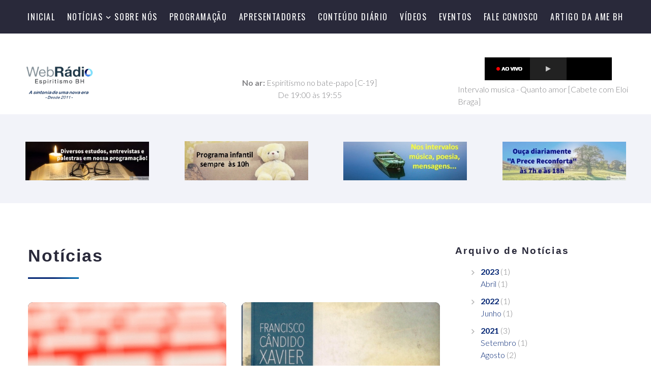

--- FILE ---
content_type: text/html; charset=UTF-8
request_url: http://espiritismobh.audiobras.net/noticias
body_size: 7599
content:
 
<!DOCTYPE html>
<html class="wide wow-animation" lang="pt-br">
  <head>
    <title>WebRádio Espiritismo BH | Notícias</title>
     <meta name="format-detection" content="telephone=no">
<meta name="viewport" content="width=device-width, height=device-height, initial-scale=1.0">
<meta http-equiv="X-UA-Compatible" content="IE=edge">
<meta charset="utf-8">

<link rel="icon" href="/imagens/favicon.ico" type="image/x-icon">
<!-- Stylesheets -->
<link rel="stylesheet" type="text/css" href="//fonts.googleapis.com/css?family=Oswald:200,400%7CLato:300,400,300italic,700%7CMontserrat:900">
 <script src="https://maxcdn.bootstrapcdn.com/bootstrap/3.3.4/js/bootstrap.min.js"></script>
<link rel="stylesheet" href="/css/bootstrap.css">
<link rel="stylesheet" href="/css/style.php">
<link rel="stylesheet" href="/css/mdi.css">
<link rel="stylesheet" href="/css/fl-bigmug-line.css">	
			<!--[if lt IE 10]>
    <div style="background: #212121; padding: 10px 0; box-shadow: 3px 3px 5px 0 rgba(0,0,0,.3); clear: both; text-align:center; position: relative; z-index:1;">
	<a href="http://windows.microsoft.com/en-US/internet-explorer/">
	Atualize seu browser
	 </a></div>
    <script src="/js/html5shiv.min.js"></script>
		<![endif]--> 
		
<!-- 

Font Awesome -->
<link rel="stylesheet" href="https://use.fontawesome.com/c0d1a68f1f.css">
<script src="https://connect.facebook.net/pt_BR/all.js#xfbml=1"></script> 
<link rel="stylesheet" href="https://cdnjs.cloudflare.com/ajax/libs/fancybox/3.3.5/jquery.fancybox.min.css" />



	   	 	  
	   
<meta name="description" content="Acompanhe notícias em WebRádio Espiritismo BH" />
 <meta name="keywords" content="Notícias, WebRádio Espiritismo BH" />     
		
 <meta property="og:image" content="https://espiritismobh.audiobras.net/banners/share-noticias.jpg" />
<meta property="og:site_name" content="WebRádio Espiritismo BH | Notícias" />
<meta property="og:description" content="Acompanhe em espiritismobh.audiobras.net" />

<meta property='og:type' content='website' />

 
 <META NAME="revisit-after" CONTENT="7 days" />
<META NAME="Googlebot" content="all" />
    <meta name="robots" content="index,follow" />
  </head>
  <body>
   
    <!-- Page-->
    <div class="page">
           <style>
.pcmostrar{
display:none;
}
 @media (min-width: 768px) {
.pcmostrar{
display:none;
}
}
 @media (min-width: 960px) {
.pcmostrar{
display:block;
}
}
 @media (min-width: 1600px) {
.pcmostrar{
display:block;
}
}

.celmostrar{
display:block;
}
 @media (min-width: 768px) {
.celmostrar{
display:block;
}
}
 @media (min-width: 960px) {
.celmostrar{
display:none;
}
}
 @media (min-width: 1600px) {
.celmostrar{
display:none;
}
}
 

</style>
<header class="section page-header">
  <div class="rd-navbar-wrap rd-navbar-shop-header">
    <nav class="rd-navbar" data-layout="rd-navbar-fixed" data-sm-layout="rd-navbar-fixed" data-md-layout="rd-navbar-fullwidth" data-md-device-layout="rd-navbar-fixed" data-lg-layout="rd-navbar-static" data-lg-device-layout="rd-navbar-static" data-md-stick-up-offset="100px" data-lg-stick-up-offset="100px" data-stick-up="true" data-sm-stick-up="true" data-md-stick-up="true" data-lg-stick-up="true">
      <div class="rd-navbar-top-panel">
        <div class="rd-navbar-nav-wrap">
          <ul class="rd-navbar-nav">
			  			  
			    <li ><a href="/" id="ajax-navegacao" >Inicial</a></li>
			  
			            <li ><a href="/noticias"          id="ajax-navegacao" >Notícias</a>
              <ul class="rd-navbar-dropdown">
			                     <li><a href="/noticias/11/dicas-de-videos/"  id="ajax-navegacao" >Dicas de vídeos</a></li>
                <li><a href="/noticias/10/em-nossa-programacao/"  id="ajax-navegacao" >Em nossa programação</a></li>
                <li><a href="/noticias/12/homenagem/"  id="ajax-navegacao" >Homenagem</a></li>
				
              </ul>
            </li>
			            <li ><a href="/sobre-nos"   id="ajax-navegacao" >Sobre nós</a></li>
			            <li ><a href="/programacao/" id="ajax-navegacao">Programação</a></li>
			            <li ><a href="/locutores"   id="ajax-navegacao">Apresentadores</a></li>
			            <li ><a href="/fotos/"       id="ajax-navegacao">Conteúdo diário</a></li>
			            <li ><a href="/videos/"      id="ajax-navegacao" >Vídeos</a></li>
			            <li ><a href="/eventos"     id="ajax-navegacao" >Eventos</a></li>
						  
			  <li ><a href="/fale-conosco"   id="ajax-navegacao">Fale Conosco</a></li>
			  
			  			  
			  			  
			<li><a href="/mais/7/artigo-da-ame-bh/"  id="ajax-navegacao">Artigo da AME BH</a></li>
			  
			  			  
			            </ul>
        </div>
      </div>
      <div class="rd-navbar-inner">
        <div class="rd-navbar-panel">
          <button class="rd-navbar-toggle" data-rd-navbar-toggle=".rd-navbar-nav-wrap"><span></span></button>	
          <div class="rd-navbar-brand">
		  <a  href="/" id="ajax-navegacao" > 
		  <img class="logo-default" src="/imagens/logo.png" alt=""  /> 
		  <img class="logo-inverse" src="/imagens/logo.png" alt=""  />
		  </a>
		  </div>
        </div>
		
				
        <div class="rd-navbar-aside-center">		
					
		<script type="text/javascript">
var auto_refresh = setInterval(
function ()
{
$('#load_programa').load('no_ar.php').fadeIn("slow");
}, 200000); // refresh every 10000 milliseconds
			</script>
			
			
			
			
			
          <div id="load_programa" align="center"><br><b>No ar:</b>  Espiritismo no bate-papo [C-19]<br> De 19:00 às 19:55 
 
          </div>
		  		  
        </div>
		
		
		
		
        <div class="rd-navbar-aside-right" align="center" style="padding:10px !important">
		<table class="table-customs">
            <tr>
             
              <td>
	<DIV align=center>
<iframe src ="https://player.radiosnaweb.com/clappr/index.php?urlplayer=https://5a57bda70564a.streamlock.net/espiritismobh/espiritismobh.stream/playlist.m3u8&volume=90&autoplay=true" width="250" height="45" scrolling="no" style="border:none;" sandbox="allow-scripts allow-presentation allow-same-origin" allow="autoplay; xr-spatial-tracking; encrypted-media; transparency"></iframe> 
 </DIV>
		  
		
</td>
            </tr>
            <tr>
              <td><div class="cc_streaminfo" data-type="song" data-username="espiritismobh" style="text-align:left"></div></td>
            </tr>
          </table>		  
        </div>
      </div>
    </nav>
  </div> 
		
</header>

  
		 
  
	  <div id="ajax-content">
	   
   
    <section class="section bg-gray-lighter pcmostrar">
        
          <div class="range range-sm-center range-lg-center range-0" style="padding:30px 30px 25px 30px;">		  
		 
    <div align="center" class="cell-sm-6 cell-lg-3">
 

  
<div class="swiper-container swiper-slider" style="min-height: 120px;"    data-loop="true" data-autoplay="true" data-simulate-touch="true">
                      <div class="swiper-wrapper">
					  	                       <div class="swiper-slide">
                          <div class="swiper-slide-caption">
                            
							<a href="http://espiritismobh.audiobras.net/programacao" target="_blank"><img src="/banners/13082021033147.jpg"></a>
							 
                          </div>
                        </div>
                                              </div>
</div>

  
</div>
 <div align="center" class="cell-sm-6 cell-lg-3">
 

  
<div class="swiper-container swiper-slider  " style="min-height: 120px;"    data-loop="true" data-autoplay="true" data-simulate-touch="true">
                      <div class="swiper-wrapper">
					  	                       <div class="swiper-slide">
                          <div class="swiper-slide-caption">
                            
							<a href="http://espiritismobh.audiobras.net/programacao" target="_blank"><img src="/banners/04082021065613.jpg"></a>
							 
                          </div>
                        </div>
                                              </div>
</div>

  
</div>
   <div align="center" class="cell-sm-6 cell-lg-3">
 

  
<div class="swiper-container swiper-slider  " style="min-height: 120px;"    data-loop="true" data-autoplay="true" data-simulate-touch="true">
                      <div class="swiper-wrapper">
					  	                       <div class="swiper-slide">
                          <div class="swiper-slide-caption">
                            
							<a href="http://espiritismobh.audiobras.net" target="_blank"><img src="/banners/04082021063853.jpg"></a>
							 
                          </div>
                        </div>
                                              </div>
</div>

  
</div>

  <div align="center" class="cell-sm-6 cell-lg-3">
 

  
<div class="swiper-container swiper-slider  " style="min-height: 120px;"    data-loop="true" data-autoplay="true" data-simulate-touch="true">
                      <div class="swiper-wrapper">
					  	                       <div class="swiper-slide">
                          <div class="swiper-slide-caption">
                            
							<a href="http://espiritismobh.audiobras.net/programacao" target="_blank"><img src="/banners/21082021074609.jpg"></a>
							 
                          </div>
                        </div>
                                              </div>
</div>

  
</div>

</div>	 			
  </section> 
      
   <section class="section celmostrar" >
 <div class="range range-sm-center range-lg-left range-0" style="padding:10px 10px 10px 10px" align="center">
 <div class="cell-sm-12 cell-lg-12">
 <div class="swiper-container swiper-slider responsivebanner"   style="min-height: 120px;"  data-loop="true" data-autoplay="true" data-simulate-touch="true">
                      <div class="swiper-wrapper">
					 	                       <div class="swiper-slide">
                          <div class="swiper-slide-caption">
                            
							<a href="http://espiritismobh.audiobras.net/programacao" target="_blank"><img src="/banners/13082021033147.jpg" ></a>
							 
                          </div>
                        </div>
                                               <div class="swiper-slide">
                          <div class="swiper-slide-caption">
                            
							<a href="http://espiritismobh.audiobras.net" target="_blank"><img src="/banners/04082021063853.jpg" ></a>
							 
                          </div>
                        </div>
                                               <div class="swiper-slide">
                          <div class="swiper-slide-caption">
                            
							<a href="http://espiritismobh.audiobras.net/programacao" target="_blank"><img src="/banners/04082021065613.jpg" ></a>
							 
                          </div>
                        </div>
                                               <div class="swiper-slide">
                          <div class="swiper-slide-caption">
                            
							<a href="http://espiritismobh.audiobras.net/programacao" target="_blank"><img src="/banners/21082021074609.jpg" ></a>
							 
                          </div>
                        </div>
                                              </div>
</div>
</div>
</div>	 			
  </section> 
  
   		 
	
 
      <section class="section section-xls section-lg  ">
        
        <div class="shell shell-bigger">
          <div class="range range-ten range-50 range-sm-center range-lg-justify">
		   
            <div class="cell-sm-9 cell-md-7 blog-classic-main  ">
               <h3>Notícias</h3>
              <hr class="divider divider-left divider-default">
				 
			      <div class="range range-30">
             <div class="cell-sm-6">   <article class="post-classic">
						<a class="post-classic-media" href="/noticia/21/palestras-doutrinarias/" id="ajax-navegacao">
			<img src="/canvas/thumb.php?c=1&w=500&h=580>&img=../noticiasimg/18042023115006.jpg" alt="" width="500" height="580"/></a>                <div class="post-classic-body">
                  <p class="post-classic-title"><a href="/noticia/21/palestras-doutrinarias/" id="ajax-navegacao">Palestras doutrinárias</a></p>
                  <ul class="post-classic-meta">                     
                    <li><span class="icon mdi mdi-calendar-clock"></span>
                      <time datetime="2023">18 abr, 2023</time>
                    </li>
                    <li><span class="icon mdi mdi-tag"></span>
						
					<a href="/noticias/10/em-nossa-programacao/" id="ajax-navegacao">Em nossa programação</a>
					
					</li>
                  </ul>
                  <div class="post-classic-text">
                    <p></p>
                  </div>
                  <div class="post-classic-footer">
				  <a class="button button-sm button-secondary button-nina" href="/noticia/21/palestras-doutrinarias/" id="ajax-navegacao">Continua lendo</a>
                    
                  </div>
                </div>
              </article> </div>
                         <div class="cell-sm-6">   <article class="post-classic">
						<a class="post-classic-media" href="/noticia/18/estudando-o-consolador--com-otavio-pedersoli-e-marcelo-orsini/" id="ajax-navegacao">
			<img src="/canvas/thumb.php?c=1&w=500&h=580>&img=../noticiasimg/15102025101145.jpg" alt="" width="500" height="580"/></a>                <div class="post-classic-body">
                  <p class="post-classic-title"><a href="/noticia/18/estudando-o-consolador--com-otavio-pedersoli-e-marcelo-orsini/" id="ajax-navegacao">Estudando O Consolador - com Otávio Pedersoli e Marcelo Orsini</a></p>
                  <ul class="post-classic-meta">                     
                    <li><span class="icon mdi mdi-calendar-clock"></span>
                      <time datetime="2022">02 jun, 2022</time>
                    </li>
                    <li><span class="icon mdi mdi-tag"></span>
						
					<a href="/noticias/10/em-nossa-programacao/" id="ajax-navegacao">Em nossa programação</a>
					
					</li>
                  </ul>
                  <div class="post-classic-text">
                    <p>Detalhes do novo programa</p>
                  </div>
                  <div class="post-classic-footer">
				  <a class="button button-sm button-secondary button-nina" href="/noticia/18/estudando-o-consolador--com-otavio-pedersoli-e-marcelo-orsini/" id="ajax-navegacao">Continua lendo</a>
                    
                  </div>
                </div>
              </article> </div>
                         <div class="cell-sm-6">   <article class="post-classic">
						<a class="post-classic-media" href="/noticia/19/novos-conteudos-infantis/" id="ajax-navegacao">
			<img src="/canvas/thumb.php?c=1&w=500&h=580>&img=../noticiasimg/17092021035128.jpg" alt="" width="500" height="580"/></a>                <div class="post-classic-body">
                  <p class="post-classic-title"><a href="/noticia/19/novos-conteudos-infantis/" id="ajax-navegacao">Novos conteúdos infantis</a></p>
                  <ul class="post-classic-meta">                     
                    <li><span class="icon mdi mdi-calendar-clock"></span>
                      <time datetime="2021">17 set, 2021</time>
                    </li>
                    <li><span class="icon mdi mdi-tag"></span>
						
					<a href="/noticias/10/em-nossa-programacao/" id="ajax-navegacao">Em nossa programação</a>
					
					</li>
                  </ul>
                  <div class="post-classic-text">
                    <p>Detalhes sobre a programação</p>
                  </div>
                  <div class="post-classic-footer">
				  <a class="button button-sm button-secondary button-nina" href="/noticia/19/novos-conteudos-infantis/" id="ajax-navegacao">Continua lendo</a>
                    
                  </div>
                </div>
              </article> </div>
                         <div class="cell-sm-6">   <article class="post-classic">
						<a class="post-classic-media" href="/noticia/16/e-a-vez-da-meninada/" id="ajax-navegacao">
			<img src="/canvas/thumb.php?c=1&w=500&h=580>&img=../noticiasimg/20082021064930.jpg" alt="" width="500" height="580"/></a>                <div class="post-classic-body">
                  <p class="post-classic-title"><a href="/noticia/16/e-a-vez-da-meninada/" id="ajax-navegacao">É a vez da meninada!</a></p>
                  <ul class="post-classic-meta">                     
                    <li><span class="icon mdi mdi-calendar-clock"></span>
                      <time datetime="2021">20 ago, 2021</time>
                    </li>
                    <li><span class="icon mdi mdi-tag"></span>
						
					<a href="/noticias/10/em-nossa-programacao/" id="ajax-navegacao">Em nossa programação</a>
					
					</li>
                  </ul>
                  <div class="post-classic-text">
                    <p></p>
                  </div>
                  <div class="post-classic-footer">
				  <a class="button button-sm button-secondary button-nina" href="/noticia/16/e-a-vez-da-meninada/" id="ajax-navegacao">Continua lendo</a>
                    
                  </div>
                </div>
              </article> </div>
                         <div class="cell-sm-6">   <article class="post-classic">
						<a class="post-classic-media" href="/noticia/13/entrevistas-do-espiritismo-bh/" id="ajax-navegacao">
			<img src="/canvas/thumb.php?c=1&w=500&h=580>&img=../noticiasimg/06082021081559.jpg" alt="" width="500" height="580"/></a>                <div class="post-classic-body">
                  <p class="post-classic-title"><a href="/noticia/13/entrevistas-do-espiritismo-bh/" id="ajax-navegacao">Entrevistas do Espiritismo BH</a></p>
                  <ul class="post-classic-meta">                     
                    <li><span class="icon mdi mdi-calendar-clock"></span>
                      <time datetime="2021">06 ago, 2021</time>
                    </li>
                    <li><span class="icon mdi mdi-tag"></span>
						
					<a href="/noticias/11/dicas-de-videos/" id="ajax-navegacao">Dicas de vídeos</a>
					
					</li>
                  </ul>
                  <div class="post-classic-text">
                    <p>Teste</p>
                  </div>
                  <div class="post-classic-footer">
				  <a class="button button-sm button-secondary button-nina" href="/noticia/13/entrevistas-do-espiritismo-bh/" id="ajax-navegacao">Continua lendo</a>
                    
                  </div>
                </div>
              </article> </div>
             </div>
			  
	  
	  
	  <div class="swiper-container swiper-slider" style="min-height:13vw; padding-top: 80px"  data-loop="true" data-autoplay="true" data-simulate-touch="true" align="center">
                      <div class="swiper-wrapper">
					  	                        <div class="swiper-slide">
                          <div class="swiper-slide-caption">
                           
							<a href="http://espiritismobh.audiobras.net/locutores" target="_blank"><img src="/banners/11082021070632.jpg" class="responsivebanner"></a>
							 
                          </div>
                        </div>
                                              </div>
                     
                    </div>
                   
	  
	  
            </div>
            <div class="cell-sm-9 cell-md-4 cell-lg-3 blog-aside"  >
              
              <div class="blog-aside-item">
                <h6>Arquivo de Notícias</h6>
            
				
				
				          <ul class="list-marked list-marked-secondary">
		   
          <li ><a href="/noticias.php?ano=2023" id="ajax-navegacao"><b>2023</b></a>  (1)
          <ul>            
          <li  >
          <a href="/noticias.php?mes=4&ano=2023" id="ajax-navegacao">Abril</a> (1)  </li> 
		   </ul> 
          </li> 
		   
          <li ><a href="/noticias.php?ano=2022" id="ajax-navegacao"><b>2022</b></a>  (1)
          <ul>            
          <li  >
          <a href="/noticias.php?mes=6&ano=2022" id="ajax-navegacao">Junho</a> (1)  </li> 
		   </ul> 
          </li> 
		   
          <li ><a href="/noticias.php?ano=2021" id="ajax-navegacao"><b>2021</b></a>  (3)
          <ul>            
          <li  >
          <a href="/noticias.php?mes=9&ano=2021" id="ajax-navegacao">Setembro</a> (1)  </li> 
		             
          <li  >
          <a href="/noticias.php?mes=8&ano=2021" id="ajax-navegacao">Agosto</a> (2)  </li> 
		   </ul> 
          </li> 
		   </ul>
              </div>
		                 <div class="blog-aside-item">
                <h6>Dicas</h6>
                 <div class="swiper-container swiper-slider  " style="min-height:360px;"    data-loop="true" data-autoplay="true" data-simulate-touch="true">
                      <div class="swiper-wrapper">
					  	                        <div class="swiper-slide">
                          <div class="swiper-slide-caption">
                           
							<a href="http://youtube.com/watch?v=aTxbmEG6irU&list=PL7VIOyZMFRID5VIy5dzgTdFbmBsZ3J0iV&index=17"><img src="/banners/06082021054001.jpg"></a>
							 
                          </div>
                        </div>
                                                <div class="swiper-slide">
                          <div class="swiper-slide-caption">
                           
							<a href="http://"><img src="/banners/15102025094506.jpg"></a>
							 
                          </div>
                        </div>
                                                <div class="swiper-slide">
                          <div class="swiper-slide-caption">
                           
							<a href="http://"><img src="/banners/15102025092410.jpg"></a>
							 
                          </div>
                        </div>
                                                <div class="swiper-slide">
                          <div class="swiper-slide-caption">
                           
							<a href="http://"><img src="/banners/15102025094735.jpg"></a>
							 
                          </div>
                        </div>
                                                <div class="swiper-slide">
                          <div class="swiper-slide-caption">
                           
							<a href="http://"><img src="/banners/15102025094042.jpg"></a>
							 
                          </div>
                        </div>
                                                <div class="swiper-slide">
                          <div class="swiper-slide-caption">
                           
							<a href="http://"><img src="/banners/15102025095042.jpg"></a>
							 
                          </div>
                        </div>
                                                <div class="swiper-slide">
                          <div class="swiper-slide-caption">
                           
							<a href="http://"><img src="/banners/15102025095346.jpg"></a>
							 
                          </div>
                        </div>
                                              </div>
                     
                    </div>
					</div>
		 			
					
					
					 


              
			                <div class="blog-aside-item">
                <h6>Categorias</h6>
                <ul class="list-marked list-marked-secondary">
					                      <li><a href="/noticias/11/dicas-de-videos/" id="ajax-navegacao" >Dicas de vídeos</a></li>
                 <li><a href="/noticias/10/em-nossa-programacao/" id="ajax-navegacao" >Em nossa programação</a></li>
                 <li><a href="/noticias/12/homenagem/" id="ajax-navegacao" >Homenagem</a></li>
                </ul>
              </div>
			  
			  
			  			  <div class="blog-aside-item">
			  
			  
			  
              <h6>Aplicativos</h6>
               
			                 
			  
			  <div class="owl-carousel owl-carousel-teamX owl-carousel-insetX" data-items="1" data-sm-items="1" data-lg-items="1" data-xl-items="1" data-stage-padding="15" data-loop="true" data-margin="30" data-mouse-drag="false" data-dots="true">
               
 
			   <article class="post-blog">
			   <a class="post-blog-image" href="https://play.google.com/store/apps/details?id=br.com.audiobras.espiritismobh&hl=pt_BR&gl=US" target="_blank"  >
			   <img src="/canvas/thumb.php?c=1&w=420&h=300>&img=../imagens/appgoogle.jpg" alt="" width="420" height="300"></a>
               </article>
			   <article class="post-blog">
			   <a class="post-blog-image" href="https://apps.apple.com/br/app/web-r%C3%A1dio-espiritismo-bh/id1239227463?l=en" target="_blank"  >
			   <img src="/canvas/thumb.php?c=1&w=420&h=300>&img=../imagens/appapple.jpg" alt="" width="420" height="300" ></a>
               </article>

               
               
              </div>
				  			    </div>		
														
                            <div class="blog-aside-item">
                <h6>Recentes</h6>
                                <article class="post-minimal">
                  <p class="post-minimal-title"><a href="/noticia/21/palestras-doutrinarias/" id="ajax-navegacao">Palestras doutrinárias</a></p>
                  <time class="post-minimal-time" datetime="2023">18 abr, 2023</time>
				  
                </article>
				                <article class="post-minimal">
                  <p class="post-minimal-title"><a href="/noticia/18/estudando-o-consolador--com-otavio-pedersoli-e-marcelo-orsini/" id="ajax-navegacao">Estudando O Consolador - com Otávio Pedersoli e Marcelo Orsini</a></p>
                  <time class="post-minimal-time" datetime="2022">02 jun, 2022</time>
				  
                </article>
				                <article class="post-minimal">
                  <p class="post-minimal-title"><a href="/noticia/19/novos-conteudos-infantis/" id="ajax-navegacao">Novos conteúdos infantis</a></p>
                  <time class="post-minimal-time" datetime="2021">17 set, 2021</time>
				  
                </article>
				                <article class="post-minimal">
                  <p class="post-minimal-title"><a href="/noticia/16/e-a-vez-da-meninada/" id="ajax-navegacao">É a vez da meninada!</a></p>
                  <time class="post-minimal-time" datetime="2021">20 ago, 2021</time>
				  
                </article>
				              </div>
			  			  
			  
			  
			  			  
			  
			  
			  
            </div>          </div>
        </div>
      </section>
	  
	  
	  
    </div> 

 <!-- Javascript-->
	<script type="text/javascript" src="/js/ajax.js"></script>
    <script type="text/javascript" src="/js/core.min.js"></script>
    <script type="text/javascript" src="/js/script.js"></script>
	<script src="//code.jquery.com/ajquery-3.2.1.min.js"></script>
    <script src="https://cdnjs.cloudflare.com/ajax/libs/fancybox/3.3.5/jquery.fancybox.min.js"></script>


    <script language="javascript" type="text/javascript" src="https://paineldj.com.br:2199/system/streaminfo.js"></script>    ...		
	
		
 


 <section class="section bg-gray-lighter pcmostrar">
        
          <div class="range range-sm-center range-lg-left range-0" style="padding: 50px 30px 25px 30px;">
		  
		 
    <div class="cell-sm-6 cell-lg-3" align="center">
 

  
<div class="swiper-container swiper-slider  " style="min-height: 120px;"    data-loop="true" data-autoplay="true" data-simulate-touch="true">
                      <div class="swiper-wrapper">
					  	                       <div class="swiper-slide">
                          <div class="swiper-slide-caption">
                            
							<a href="http://espiritismobh.audiobras.net" target="_blank"><img src="/banners/15082021054824.jpg"></a>
							 
                          </div>
                        </div>
                                              </div>
</div>

  
</div>
 <div class="cell-sm-6 cell-lg-3" align="center">
 

  
<div class="swiper-container swiper-slider  " style="min-height: 120px;"    data-loop="true" data-autoplay="true" data-simulate-touch="true">
                      <div class="swiper-wrapper">
					  	                       <div class="swiper-slide">
                          <div class="swiper-slide-caption">
                            
							<a href="http://espiritismobh.audiobras.net" target="_blank"><img src="/banners/15082021054857.jpg"></a>
							 
                          </div>
                        </div>
                                              </div>
</div>

  
</div>
   <div class="cell-sm-6 cell-lg-3" align="center">
 

  
<div class="swiper-container swiper-slider  " style="min-height: 120px;"    data-loop="true" data-autoplay="true" data-simulate-touch="true">
                      <div class="swiper-wrapper">
					  	                       <div class="swiper-slide">
                          <div class="swiper-slide-caption">
                            
							<a href="http://espiritismobh.audiobras.net" target="_blank"><img src="/banners/15082021054919.jpg"></a>
							 
                          </div>
                        </div>
                                              </div>
</div>

  
</div>

  <div class="cell-sm-6 cell-lg-3" align="center">
 

  
<div class="swiper-container swiper-slider  " style="min-height: 120px;"    data-loop="true" data-autoplay="true" data-simulate-touch="true">
                      <div class="swiper-wrapper">
					  	                       <div class="swiper-slide">
                          <div class="swiper-slide-caption">
                            
							<a href="http://espiritismobh.audiobras.net" target="_blank"><img src="/banners/15082021054933.jpg"></a>
							 
                          </div>
                        </div>
                                              </div>
</div>

  
</div>

</div>	 			
  </section> 
    	
	
	
 <section class="section celmostrar" >
 <div class="range range-sm-center range-lg-left range-0" style="padding:10px" align="center">
 <div class="cell-sm-12 cell-lg-12">
 <div class="swiper-container swiper-slider  " style="min-height: 120px;"    data-loop="true" data-autoplay="true" data-simulate-touch="true">
                      <div class="swiper-wrapper">
					 	                       <div class="swiper-slide">
                          <div class="swiper-slide-caption">
                            
							<a href="http://espiritismobh.audiobras.net" target="_blank"><img src="/banners/15082021054933.jpg"></a>
							 
                          </div>
                        </div>
                                               <div class="swiper-slide">
                          <div class="swiper-slide-caption">
                            
							<a href="http://espiritismobh.audiobras.net" target="_blank"><img src="/banners/15082021054919.jpg"></a>
							 
                          </div>
                        </div>
                                               <div class="swiper-slide">
                          <div class="swiper-slide-caption">
                            
							<a href="http://espiritismobh.audiobras.net" target="_blank"><img src="/banners/15082021054857.jpg"></a>
							 
                          </div>
                        </div>
                                               <div class="swiper-slide">
                          <div class="swiper-slide-caption">
                            
							<a href="http://espiritismobh.audiobras.net" target="_blank"><img src="/banners/15082021054824.jpg"></a>
							 
                          </div>
                        </div>
                                              </div>
</div>
</div>
</div>	 			
  </section> 
  
   		

		
	

<footer class="section page-footer page-footer-alternative bg-gray-darker">
        <div class="shell-wide">
          <div class="range range-50 range-xs-center range-lg-justify">
		  
		  <div class="cell-sm-6 cell-lg-4">
              <h6>Sobre nós</h6>
              
			  
			   <p class="text-spacing-sm">Seja bem vindo!
Nossa emissora oferece uma programação variada, diariamente por 24 horas, livre de apelos comerciais, que inclui preces, palestras, entrevistas, poesias, música, estudos sequenciados das obras de Allan Kardec, estudos especiais de passagens evangélicas, áudio livros, mensagens espirituais, psicofonias de Chico Xavier, programas infantis e muito mais . 
A WebRádio Espiritismo BH está a serviço do Espiritismo e do Evangelho do Senhor. Sua equipe de trabalho atua com seriedade para manter, neste instrumento de comunicação, um veículo útil de divulgação dos ensinos do Cristo, cujos objetivos são esclarecer e consolar. 




</p>

			 			  
              <ul class="page-footer-icon-list social-icons-list">			   
			   	 

              <li><a href="https://www.facebook.com/Espiritismo-BH-e-Web-R%C3%A1dio-392905187433285/" class="icon icon-sm-bigger icon-gray-light mdi mdi-facebook"  target="_blank"></a></li>
 

              <li><a href="https://www.twitter.com/espiritismobh" class="icon icon-sm-bigger icon-gray-light mdi mdi-twitter"  target="_blank"></a></li>
 

              <li><a href="https://www.instagram.com/espiritismo.bh" class="icon icon-sm-bigger icon-gray-light mdi mdi-instagram"  target="_blank"></a></li>
 				
              </ul>
			   			 <p></p>
			  
		<div style="padding-top: 30px">
		
			  
			  
			  </div>
            </div>
			  
			   <div class="cell-sm-6 cell-lg-4">
			
			  				   
				    <h6>Previsão do Tempo</h6>
             <p></p><!-- Widget Previsão de Tempo CPTEC/INPE --><iframe allowtransparency="true" marginwidth="0" marginheight="0" hspace="0" vspace="0" frameborder="0" scrolling="no" src="https://www.cptec.inpe.br/widget/widget.php?p=222&w=h&c=909090&f=ffffff" height="200px" width="215px"></iframe><noscript>Previsão de <a href="http://www.cptec.inpe.br/cidades/tempo/222">Belo Horizonte/MG</a> oferecido por <a href="http://www.cptec.inpe.br">CPTEC/INPE</a></noscript><!-- Widget Previsão de Tempo CPTEC/INPE -->				
				 </div>
             
            <div class="cell-sm-6 cell-lg-4">
              <h6>Fale Conosco</h6>
              <ul class="list-xs list-darker">
				  
                <li class="box-inline">
				<span class="icon icon-md-smaller icon-primary mdi mdi-map-marker"  style="color:#ffffff"></span>
                   <ul class="list-comma">
                    <li>Belo Horizonte/MG</li>
                  </ul>
                </li>
				  				  
				  
                <li class="box-inline"><span class="icon icon-md-smaller icon-primary mdi mdi-email-open"  style="color:#ffffff"></span>
				<a href="mailto:webradio.ebh@gmail.com" target="_blank">webradio.ebh@gmail.com</a></li>
				  
				                </ul>
              
            </div>
          </div>
          <div class="divider-xl"></div>
          <div class="range range-xs-middle  text-center">
            <div class="cell-lg-12 text-lg-center">
              <ul class="page-footer-inline-list">
			  
                <li><a href="/" id="ajax-navegacao">Inicial</a></li>
								<li><a href="/noticias" id="ajax-navegacao">Notícias</a></li> 
								<li><a href="/sobre-nos" id="ajax-navegacao">Sobre nós</a></li>
				                <li><a href="/programacao" id="ajax-navegacao">Programação</a></li>
								<li><a href="/locutores" id="ajax-navegacao">Apresentadores</a></li>
				                <li><a href="/fotos" id="ajax-navegacao">Conteúdo diário</a></li>
								<li><a href="/videos" id="ajax-navegacao">Vídeos</a></li>
								<li><a href="/eventos" id="ajax-navegacao">Eventos</a></li>
								<li><a href="/fale-conosco" id="ajax-navegacao">Fale Conosco</a></li>
				 
              </ul>
            </div>
          </div>
			
			
			

		  
		   <div class="range range-xs-middle   text-left">
            <div class="cell-lg-10 text-lg-left">
              <p class="right">&#169;&nbsp;<span class="copyright-year"></span> Todos os direitos reservados - Versão 2.4 </p>
            </div>
			
			<div class="cell-lg-2 text-lg-right">
        <style type="text/css">
 .transp img {-moz-opacity:0.7;opacity:0.7;filter:progid:DXImageTransform.Microsoft.Alpha(opacity=70);filter:alpha(opacity=70);-ms-filter:"progid:DXImageTransform.Microsoft.Alpha(opacity=70)";}
 .transp img:hover {-moz-opacity:1;opacity:1;filter:progid:DXImageTransform.Microsoft.Alpha(opacity=100);filter:alpha(opacity=100);-ms-filter:"progid:DXImageTransform.Microsoft.Alpha(opacity=100)";}
 .transp img:hover {border:none;background:none}
</style>
				
				 	
				
				<div align="right"  style="padding:10px" > 
    <a href="https://www.audiobras.com.br/site-para-radio-tv-igreja-jornal-streaming.php" target="_blank" class="transp">
    <img src="/imagens/logo_preto1.png" style="width:200px !important; height:84px !important;"  title="Site administrável para rádios  e tv AudioBras" alt="Site administrável grátis para rádios e tv AudioBras" class="transp" border="0"/>
    </a> 
    </div> 				
				
            </div>
          </div>
        </div>
      </footer>
<!-- Go to www.addthis.com/dashboard to customize your tools --> <script type="text/javascript" src="//s7.addthis.com/js/300/addthis_widget.js#pubid=ra-5d55847a9ff34426"></script>     </div>

    <div class="snackbars" id="form-output-global"></div>

</body>
</html> 


--- FILE ---
content_type: text/html; charset=UTF-8
request_url: https://player.radiosnaweb.com/clappr/index.php?urlplayer=https://5a57bda70564a.streamlock.net/espiritismobh/espiritismobh.stream/playlist.m3u8&volume=90&autoplay=true
body_size: 354
content:


<!DOCTYPE html PUBLIC "-//W3C//DTD XHTML 1.0 Transitional//EN" "http://www.w3.org/TR/xhtml1/DTD/xhtml1-transitional.dtd">
<html>
<head>
    <meta http-equiv="Content-Type" content="text/html; charset=UTF-8" />
    <title>Clappr player</title>
    <script type="text/javascript" charset="utf-8" src="clappr.min.js"></script>
    <style type="text/css">
        body {
            background:none transparent;
            margin: 0;
        }
        td img {
            display: block;
        }
    </style>
</head>
<body leftmargin="0" topmargin="0">
<div align="left">
    <div id="player"></div>

    <script>
        var player = new Clappr.Player({
            source: 'https://5a57bda70564a.streamlock.net/espiritismobh/espiritismobh.stream/playlist.m3u8',
            parentId: '#player',
            poster: 'https://fb.radiosnaweb.com/clapp/play.png',
            height: 45,
            autoPlay: true,
            hideMediaControl: false,
            width: 250,
        });
        player.setVolume(90);
    </script>

</div>
</body>
</html>

--- FILE ---
content_type: text/javascript; charset=UTF-8
request_url: https://paineldj.com.br:2199/external/rpc.php?callback=jQuery1113009189638681958257_1769292182549&m=streaminfo.get&username=espiritismobh&charset=&mountpoint=&rid=espiritismobh&_=1769292182550
body_size: 1368
content:
jQuery1113009189638681958257_1769292182549({"type":"result","rid":"espiritismobh","data":[{"title":"Espiritismo BH","song":"Intervalo musica - Quanto amor [Cabete com Eloi Braga]","track":{"artist":"Intervalo musica","title":"Quanto amor [Cabete com Eloi Braga]","album":"Todos","royaltytrackid":0,"started":null,"id":780421,"length":0,"playlist":{"id":4786,"title":"Intervalo M\u00fasicas"},"buyurl":"https:\/\/music.apple.com\/us\/album\/todas-sus-canciones-todos-sus-%C3%A9xitos\/156827594?uo=4","imageurl":"https:\/\/is1-ssl.mzstatic.com\/image\/thumb\/Music\/97\/1f\/bb\/mzi.rxnamzty.jpg\/100x100bb.jpg"},"bitrate":"64 Kbps","server":"Online","autodj":"Online","source":"Sim","offline":false,"summary":"<a href=\"https:\/\/paineldj.com.br:2199\/tunein\/-stream\/espiritismobh.pls\">Espiritismo BH - Intervalo musica - Quanto amor [Cabete com Eloi Braga]<\/a>","listeners":2,"maxlisteners":150,"reseller":0,"serverstate":true,"sourcestate":true,"sourceconn":true,"date":"24 Jan, 2026","time":"19:02","rawmeta":"Intervalo musica - Quanto amor [Cabete com Eloi Braga]","mountpoint":"\/stream","tuneinurl":"http:\/\/167.114.157.126:8009\/stream","tuneinurltls":"","directtuneinurl":"","proxytuneinurl":"","proxytuneinurltls":"","tuneinformat":"mp3","webplayer":"muses","servertype":"IceCast","listenertotal":2,"url":"https:\/\/paineldj.com.br:2199\/"}]})
